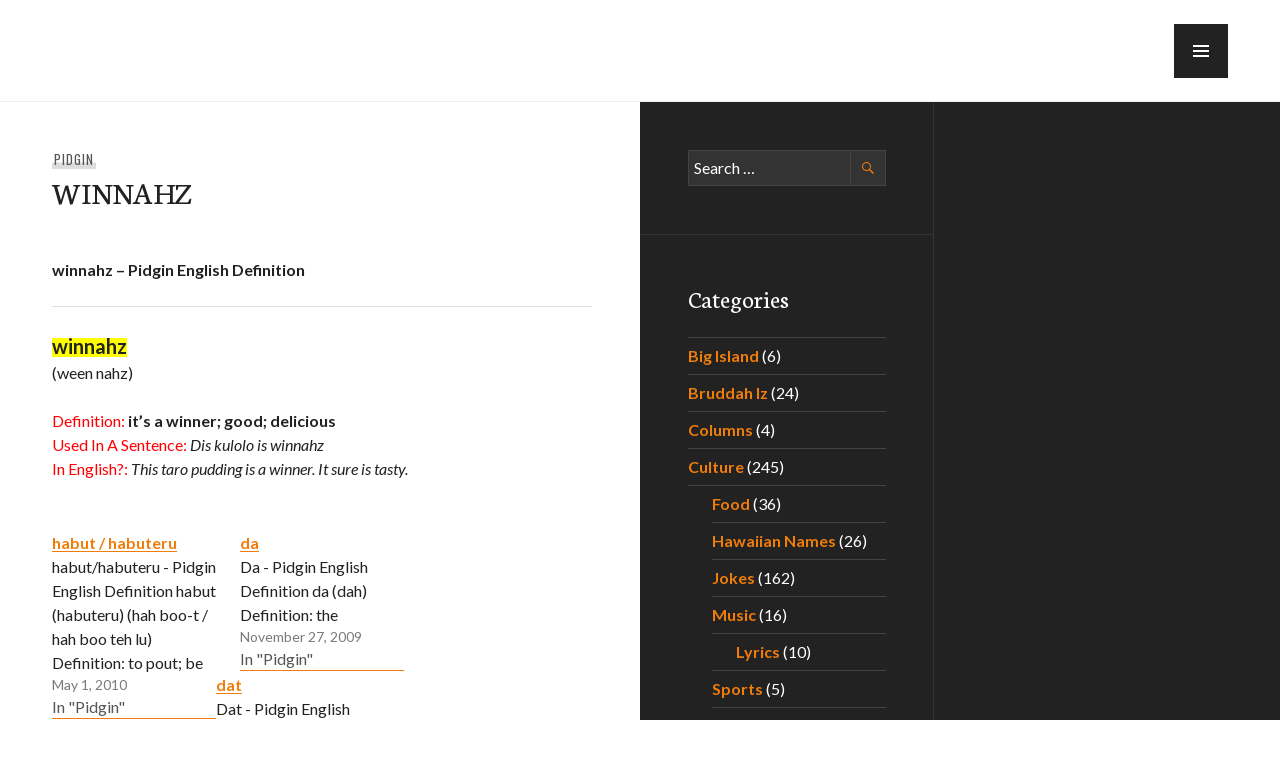

--- FILE ---
content_type: text/html; charset=utf-8
request_url: https://www.google.com/recaptcha/api2/aframe
body_size: 268
content:
<!DOCTYPE HTML><html><head><meta http-equiv="content-type" content="text/html; charset=UTF-8"></head><body><script nonce="EWuDq2nlZX5dj4OwlxRaRw">/** Anti-fraud and anti-abuse applications only. See google.com/recaptcha */ try{var clients={'sodar':'https://pagead2.googlesyndication.com/pagead/sodar?'};window.addEventListener("message",function(a){try{if(a.source===window.parent){var b=JSON.parse(a.data);var c=clients[b['id']];if(c){var d=document.createElement('img');d.src=c+b['params']+'&rc='+(localStorage.getItem("rc::a")?sessionStorage.getItem("rc::b"):"");window.document.body.appendChild(d);sessionStorage.setItem("rc::e",parseInt(sessionStorage.getItem("rc::e")||0)+1);localStorage.setItem("rc::h",'1766389798511');}}}catch(b){}});window.parent.postMessage("_grecaptcha_ready", "*");}catch(b){}</script></body></html>